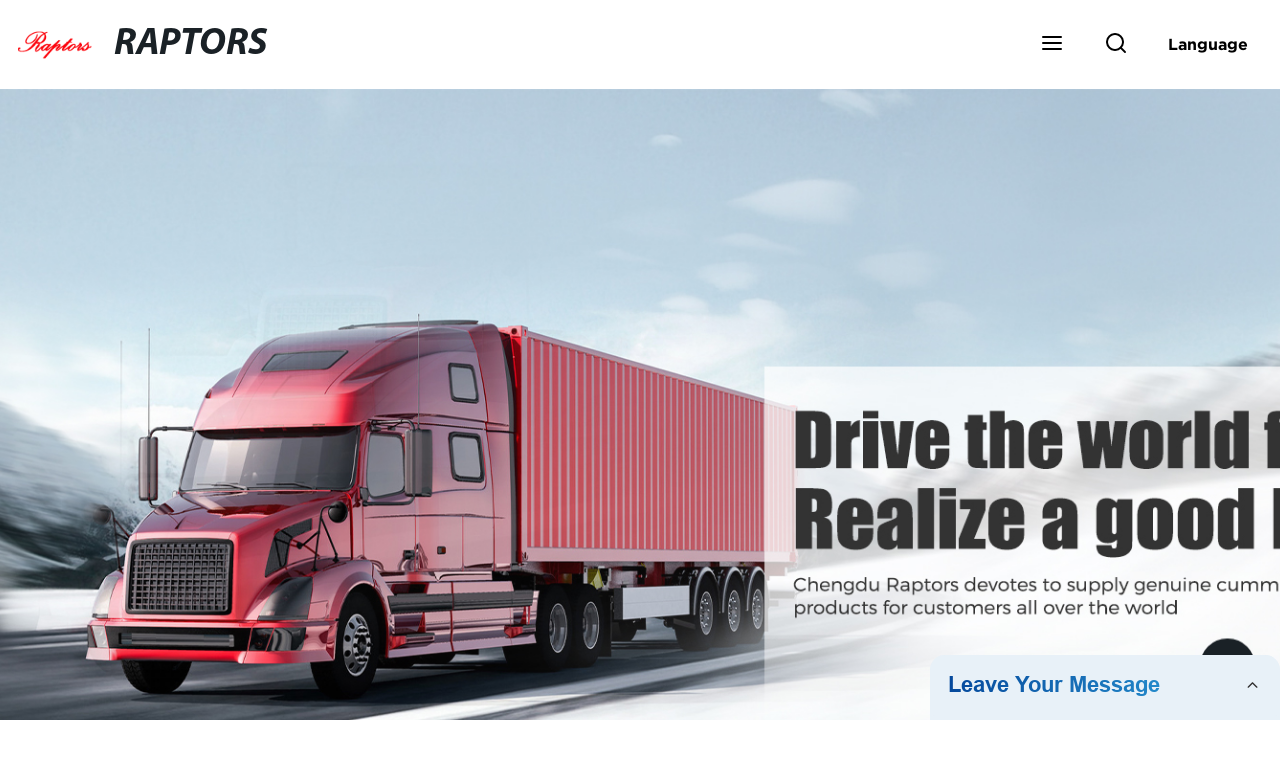

--- FILE ---
content_type: text/html; charset=UTF-8
request_url: https://form.grofrom.com/api/date_json_ip?token_date=20261291852
body_size: -119
content:
{"status":200,"message":"success","data":{"ip":"18.224.182.144","beginip":"18.224.0.0","endip":"18.227.255.255","country":"美国","area":"Amazon数据中心","c_country":"美国","c_area":"美国"}}